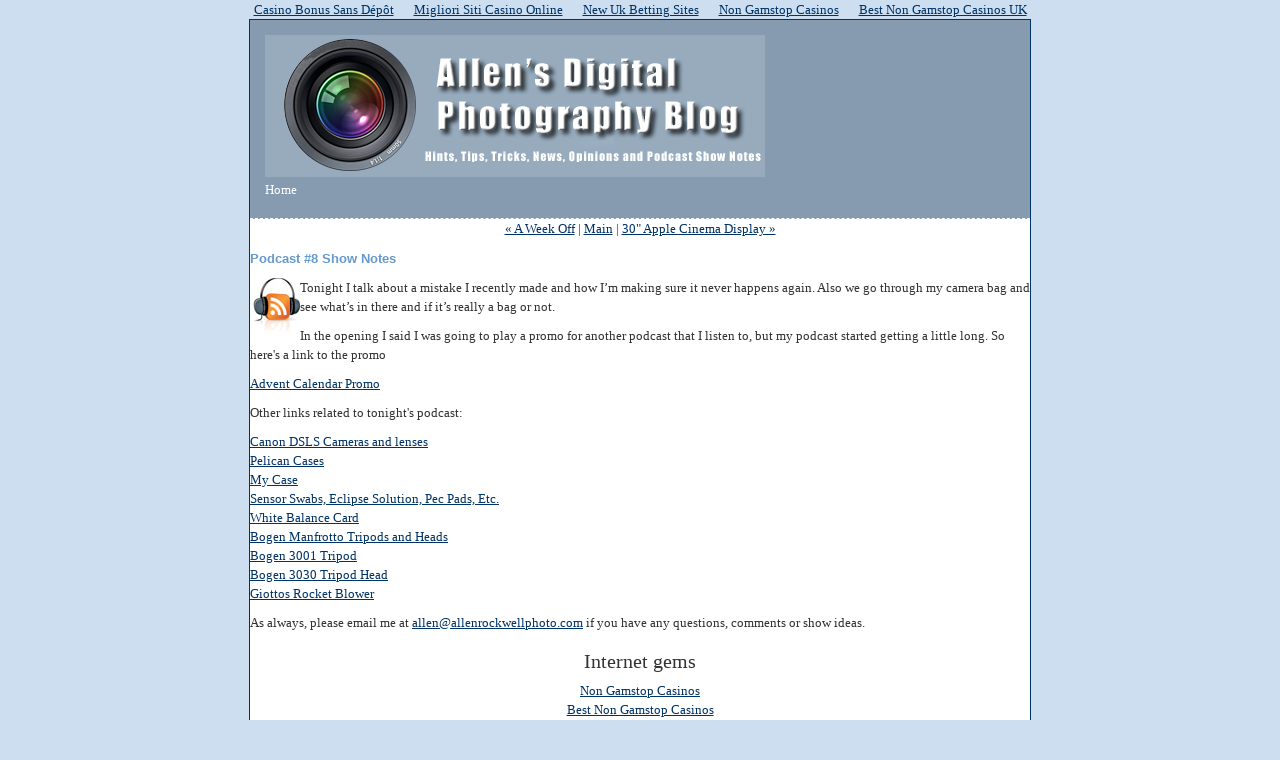

--- FILE ---
content_type: text/html; charset=UTF-8
request_url: https://www.allensphotoblog.com/blog1/2006/11/podcast_8_show_notes.html
body_size: 3753
content:
<!DOCTYPE html PUBLIC "-//W3C//DTD XHTML 1.0 Transitional//EN" "http://www.w3.org/TR/xhtml1/DTD/xhtml1-transitional.dtd">
<html xmlns="http://www.w3.org/1999/xhtml" id="sixapart-standard">
<head>
<meta http-equiv="Content-Type" content="text/html; charset=UTF-8">
   <meta name="generator" content="Movable Type 3.2ysb5-20051201">
   <link rel="stylesheet" href="../../../blog1/styles-site.css" type="text/css">
   <link rel="alternate" type="application/atom+xml" title="Atom" href="https://www.allensphotoblog.com/blog1/atom.xml">
   <link rel="alternate" type="application/rss+xml" title="RSS 2.0" href="https://www.allensphotoblog.com/blog1/index.xml">
   <title>Allen's Digital Photography Blog: Podcast #8 Show Notes</title>
   <link rel="start" href="https://www.allensphotoblog.com/blog1/" title="Home">
   <link rel="prev" href="../../../blog1/2006/11/a_week_off.html" title="A Week Off">
   <link rel="next" href="../../../blog1/2006/12/30_apple_cinema_display.html" title='30" Apple Cinema Display'>
   <!--
<rdf:RDF xmlns:rdf="http://www.w3.org/1999/02/22-rdf-syntax-ns#"
         xmlns:trackback="http://madskills.com/public/xml/rss/module/trackback/"
         xmlns:dc="http://purl.org/dc/elements/1.1/">
<rdf:Description
    rdf:about="http://www.allensphotoblog.com/blog1/2006/11/podcast_8_show_notes.html"
    trackback:ping="http://www.allensphotoblog.com/blog-mt1/mt-tb.fcgi/26"
    dc:title="Podcast #8 Show Notes"
    dc:identifier="http://www.allensphotoblog.com/blog1/2006/11/podcast_8_show_notes.html"
    dc:subject="Show Notes"
    dc:description="Tonight I talk about a mistake I recently made and how I’m making sure it never happens again. Also we go through my camera bag and see what’s in there and if it’s really a bag or not. In the..."
    dc:creator="allen"
    dc:date="2006-11-27T19:50:28-08:00" />
</rdf:RDF>
-->
   <script type="text/javascript" src="../../../blog1/mt-site.js"></script>
<script>var clicky_site_ids = clicky_site_ids || []; clicky_site_ids.push(101316943);</script><script async src="//static.getclicky.com/js"></script></head>
<body class="layout-two-column" onload="individualArchivesOnLoad(commenter_name)"><div style="text-align: center;"><a href="https://www.lesucre.com/" style="padding: 5px 10px;">Casino Bonus Sans Dépôt</a><a href="https://we-bologna.com/" style="padding: 5px 10px;">Migliori Siti Casino Online</a><a href="https://www.ines-festivals.eu/" style="padding: 5px 10px;">New Uk Betting Sites</a><a href="https://nva.org.uk/" style="padding: 5px 10px;">Non Gamstop Casinos</a><a href="https://livetotri.co.uk/" style="padding: 5px 10px;">Best Non Gamstop Casinos UK</a></div>
   <div id="container">
      <div id="container-inner" class="pkg">
         <div id="banner">
            <div id="banner-inner" class="pkg">
               <img src="../../../blog1/images/AllensPhotoBlog.jpg" width="500" height="142" alighn="left"><br>
<h2 id="banner-description"><a href="../../../blog1.html">Home</a></h2> 
            </div>
         </div>
         <div id="pagebody">
            <div id="pagebody-inner" class="pkg">
               <div id="alpha">
                  <div id="alpha-inner" class="pkg">
                     <p class="content-nav">
                        <a href="../../../blog1/2006/11/a_week_off.html">« A Week Off</a> |
                        <a href="../../../blog1.html">Main</a>
                        | <a href="../../../blog1/2006/12/30_apple_cinema_display.html">30" Apple Cinema Display »</a>
                     </p>
                     <a id="a000026"></a>
                     <div class="entry" id="entry-26">
                        <h3 class="entry-header">Podcast #8 Show Notes</h3>
                        <div class="entry-content">
                           <div class="entry-body">
                              <p><img alt="podcaster_50.jpg" src="../../../blog1/images/podcaster_50.jpg" width="50" height="55" align="left">Tonight I talk about a mistake I recently made and how I’m making sure it never happens again.  Also we go through my camera bag and see what’s in there and if it’s really a bag or not.</p>
<p>In the opening I said I was going to play a promo for another podcast that I listen to, but my podcast started getting a little long.  So here's a link to the promo</p>
<p><a href="../../../shows/tfttf_advent2006_promo.mp3" target="_blank">Advent Calendar Promo</a></p>
<p>Other links related to tonight's podcast:</p>
<p><a href="http://www.usa.canon.com/consumer/controller?act=ProductCatIndexAct&amp;fcategoryid=111" target="_blank">Canon DSLS Cameras and lenses</a><br>
<a href="http://www.pelican.com/" target="_blank">Pelican Cases</a><br>
<a href="http://www.pelican.com/cases_detail.php?Case=1510" target="_blank">My Case</a><br>
<a href="http://www.photosol.com/" target="_blank">Sensor Swabs, Eclipse Solution, Pec Pads, Etc.</a><br>
<a href="http://www.rawworkflow.com/products/whibal/index.html" target="_blank">White Balance Card</a><br>
<a href="http://www.bogenimaging.us/" target="_blank">Bogen Manfrotto Tripods and Heads</a><br>
<a href="http://www.bogenimaging.us/product/templates/templates.php3?sectionid=86&amp;itemid=2690" target="_blank">Bogen 3001 Tripod</a><br>
<a href="http://www.bogenimaging.us/product/templates/templates.php3?sectionid=7&amp;itemid=273" target="_blank">Bogen 3030 Tripod Head</a><br>
<a href="http://www.bhphotovideo.com/bnh/controller/home?O=Search&amp;A=details&amp;Q=&amp;sku=259157&amp;is=REG&amp;addedTroughType=search" target="_blank">Giottos Rocket Blower</a></p>
<p>As always, please email me at <a href="/cdn-cgi/l/email-protection#abcac7c7cec5ebcac7c7cec5d9c4c8c0dccec7c7dbc3c4dfc485c8c4c6"><span class="__cf_email__" data-cfemail="13727f7f767d53727f7f767d617c707864767f7f637b7c677c3d707c7e">[email&#160;protected]</span></a> if you have any questions, comments or show ideas.</p>
                           </div>
                           <div id="more" class="entry-more">
                           </div>
                        </div><div style="text-align:center"><h2>Internet gems</h2><ul style="list-style:none;padding-left:0"><li><a href="https://www.schoolnet.co.uk/">Non Gamstop Casinos</a></li><li><a href="https://finalstrawcornwall.co.uk/">Best Non Gamstop Casinos</a></li><li><a href="https://www.oraclize.it/">Non Aams Casino</a></li><li><a href="https://www.revedechateaux.com/">Nouveau Casino En Ligne</a></li><li><a href="https://uk-sobs.org.uk/">Non Gamstop Casino</a></li><li><a href="https://www.face-online.org.uk/">Casinos Not On Gamstop</a></li><li><a href="https://www.reteimpreseitalia.it/">Siti Scommesse Non Aams Sicuri</a></li><li><a href="https://tescobagsofhelp.org.uk/">Casino Sites Not On Gamstop</a></li><li><a href="https://www.globix.net/">Bitcoin Casino</a></li><li><a href="https://gdalabel.org.uk/">Non Gamstop Casino Sites UK</a></li><li><a href="https://visitfortwilliam.co.uk/">Non Gamstop Casino Sites UK</a></li><li><a href="https://www.clintoncards.co.uk/">Slots Not On Gamstop</a></li><li><a href="https://www.lutin-userlab.fr/">Casino En Ligne France</a></li><li><a href="https://occupylondon.org.uk/">Betting Not On Gamstop</a></li><li><a href="https://energypost.eu/">Gambling Sites Not On Gamstop</a></li><li><a href="https://openidentityexchange.org/">Casino Sites Not On Gamstop</a></li><li><a href="https://www.fnco.it/">Siti Casino Online Non Aams</a></li><li><a href="https://www.marathondessables.co.uk/">UK Casinos Not On Gamstop</a></li><li><a href="https://www.employersforwork-lifebalance.org.uk/non-gamstop-casinos/">Casino Sites Not On Gamstop</a></li><li><a href="https://www.snowfactor.com/">UK Slot Sites</a></li><li><a href="https://www.startupbritain.org/slot-sites-uk/">Best UK Slot Sites</a></li><li><a href="https://www.charitydigitalnews.co.uk/casinos-not-on-gamstop/">Sites Not On Gamstop</a></li><li><a href="https://www.citygateway.org.uk/">Sites Not On Gamstop</a></li><li><a href="https://seachangeproject.eu/">Lista Casino Online Non Aams</a></li><li><a href="https://actualite-de-la-formation.fr/">Casino En Ligne Fiable</a></li><li><a href="https://www.allmobileworld.it/">Migliori Siti Casino Online</a></li><li><a href="https://equipex-geosud.fr/">Crypto Casinos</a></li><li><a href="https://feedpress.it/">Casino Online Migliori</a></li><li><a href="https://www.progettoasco.it/">Casino Online App</a></li><li><a href="https://www.cercotech.it/">Siti Scommesse Non Aams</a></li><li><a href="https://edp-dentaire.fr/">Casino En Ligne</a></li><li><a href="https://www.tv-sevreetmaine.fr/">Site De Paris Sportif Nouveau</a></li><li><a href="https://vpah-auvergne-rhone-alpes.fr/">Nouveau Casino En Ligne 2026</a></li><li><a href="https://the-drone.com/">Meilleur Casino En Ligne</a></li><li><a href="https://www.forum-avignon.org/">Casino En Ligne France</a></li><li><a href="https://coworklaradio.com/">Le Meilleur Site De Poker En Ligne</a></li><li><a href="https://www.champigny94.fr/">Casino Fiable En Ligne</a></li></ul></div>
                        <p class="entry-footer">
                           <span class="post-footers">Posted by Allen Rockwell on November 27, 2006 07:50 PM</span> <span class="separator">|</span> <a class="permalink" href="../../../blog1/2006/11/podcast_8_show_notes.html">Permalink</a>
                        </p>
                     </div>
                  </div>
               </div>
            </div>
         </div>
      </div>
   </div>
<script data-cfasync="false" src="/cdn-cgi/scripts/5c5dd728/cloudflare-static/email-decode.min.js"></script><script type="text/javascript" language="JavaScript">
	 //<![CDATA[
	 function wpvisit() {
		var z;
    var u=location.href;
    var blogpath = "/";
    if(u.match(/\/blog1/)) {
      blogpath = "\/blog1";
    } 
		z="&r="+escape(document.referrer);
		z=z+"&b="+escape(navigator.appName+" "+navigator.appVersion);
		w=parseFloat(navigator.appVersion);
  		if (w > 2.0) {
    			z=z+"&s="+screen.width+"x"+screen.height;
    			z=z+"&o="+navigator.platform;
    			v="1.2";
    			if (navigator.appName != "Netscape") {
      				z=z+"&c="+screen.colorDepth;
    			} else {
      				z=z+"&c="+screen.pixelDepth;
    			}
    				z=z+"&j="+navigator.javaEnabled();
  			} else {
    				v=1.0;
  			}
  			z=z+"&v="+v;
  			document.writeln("<img border=\"0\" src=\"http://visit.webhosting.yahoo.com/xisit.gif"+blogpath+"?"+z+"\" />");
	}
  	wpvisit();
	//]]>
	</script>
	<noscript></noscript><script defer src="https://static.cloudflareinsights.com/beacon.min.js/vcd15cbe7772f49c399c6a5babf22c1241717689176015" integrity="sha512-ZpsOmlRQV6y907TI0dKBHq9Md29nnaEIPlkf84rnaERnq6zvWvPUqr2ft8M1aS28oN72PdrCzSjY4U6VaAw1EQ==" data-cf-beacon='{"version":"2024.11.0","token":"57fb4f27ab254b4d88f00c04efb1c221","r":1,"server_timing":{"name":{"cfCacheStatus":true,"cfEdge":true,"cfExtPri":true,"cfL4":true,"cfOrigin":true,"cfSpeedBrain":true},"location_startswith":null}}' crossorigin="anonymous"></script>
</body>
</html><!-- text below generated by server. PLEASE REMOVE --><!-- Counter/Statistics data collection code --><script language="JavaScript" src="../../../d/lib/smb/js/hosting/cp/js_source/whv2_001.js"></script><script language="javascript">geovisit();</script><noscript></noscript>


--- FILE ---
content_type: text/css
request_url: https://www.allensphotoblog.com/blog1/styles-site.css
body_size: -174
content:
/* This is the StyleCatcher theme addition. Do not remove this block. */
@import url(../_allensphotoblog-com/blog-mt1/mt-static/themes/base-weblog.css);
@import url(../_allensphotoblog-com/blog-mt1/mt-static/themes/theme-april_showers/theme-april_showers.css);
/* end StyleCatcher imports */

--- FILE ---
content_type: text/css
request_url: https://www.allensphotoblog.com/_allensphotoblog-com/blog-mt1/mt-static/themes/base-weblog.css
body_size: 1414
content:
/* $Id: base-weblog.css 14515 2005-07-12 00:01:26Z mpaschal $ */

/* basic elements */

html
{
	margin: 0;
	/* setting border: 0 hoses ie6 win window inner well border */
	padding: 0;
}

body
{
	margin: 0;
	/* setting border: 0 hoses ie5 win window inner well border */
	padding: 0;
	font-family: verdana, 'trebuchet ms', sans-serif;
	font-size: 12px;
}

form { margin: 0; padding: 0; }
a { text-decoration: underline; }
a img { border: 0; }

h1, h2, h3, h4, h5, h6 { font-weight: normal; }
h1, h2, h3, h4, h5, h6, p, ol, ul, pre, blockquote
{
	margin-top: 10px;
	margin-bottom: 10px;
}


/* standard helper classes */

.clr
{
	clear: both;
	overflow: hidden;
	width: 1px;
	height: 1px;
	margin: 0 -1px -1px 0;
	border: 0;
	padding: 0;
	font-size: 0;
	line-height: 0;
}

/* .pkg class wraps enclosing block element around inner floated elements */
.pkg:after
{
	content: " ";
	display: block;
	visibility: hidden;
	clear: both;
	height: 0.1px;
	font-size: 0.1em;
	line-height: 0;
}
* html .pkg { display: inline-block; }
/* no ie mac \*/
* html .pkg { height: 1%; }
.pkg { display: block; }
/* */


/* page layout */

body { text-align: center; } /* center on ie */

#container
{
	position: relative;
	margin: 0 auto; /* center on everything else */
	width: 720px;
	text-align: left;
}
#container-inner { position: static; width: auto; }

#banner { position: relative; }
#banner-inner { position: static; }

#pagebody { position: relative; width: 100%; }
#pagebody-inner { position: static; width: 100%; }

#alpha, #beta, #gamma, #delta
{
	display: inline; /* ie win bugfix */
	position: relative;
	float: left;
	min-height: 1px;
}

#delta { float: right; }

#alpha-inner, #beta-inner, #gamma-inner, #delta-inner
{
	position: static;
}


/* banner user/photo */

.banner-user
{
	float: left;
	overflow: hidden;
	width: 64px;
	margin: 0 15px 0 0;
	border: 0;
	padding: 0;
	text-align: center;
}

.banner-user-photo
{
	display: block;
	margin: 0 0 2px 0;
	border: 0;
	padding: 0;
	background-position: center center;
	background-repeat: no-repeat;
	text-decoration: none !important;
}

.banner-user-photo img
{
	width: 64px;
	height: auto;
	margin: 0;
	border: 0;
	padding: 0;
}


/* content */

.content-nav
{
	margin: 10px;
	text-align: center;
}

.date-header,
.entry-content
{
	position: static;
	clear: both;
}

.entry,
.trackbacks,
.comments,
.archive
{
	position: static;
	overflow: hidden;
	clear: both;
	width: 100%;
	margin-bottom: 20px;
}

.entry-content,
.trackbacks-info,
.trackback-content,
.comment-content,
.comments-open-content,
.comments-closed
{
	clear: both;
	margin: 5px 10px;
}

.entry-excerpt,
.entry-body,
.entry-more-link,
.entry-more
{
	clear: both;
}

.entry-footer,
.trackback-footer,
.comment-footer,
.comments-open-footer,
.archive-content
{
	clear: both;
	margin: 5px 10px 20px 10px;
}

.comments-open label { display: block; }

#comment-author, #comment-email, #comment-url, #comment-text
{
	width: 240px;
}

#comment-bake-cookie
{
	margin-left: 0;
	vertical-align: middle;
}

#comment-post
{
	font-weight: bold;
}

img.image-full { width: 100%; }

.image-thumbnail
{
	float: left;
	width: 115px;
	margin: 0 10px 10px 0;
}

.image-thumbnail img
{
	width: 115px;
	height: 115px;
	margin: 0 0 2px 0;
}


/* modules */

.module
{
	position: relative;
	overflow: hidden;
	width: 100%;
}

.module-content
{
	position: relative;
	margin: 5px 10px 20px 10px;
}

.module-list,
.archive-list
{
	margin: 0;
	padding: 0;
	list-style: none;
}

.module-list-item
{
	margin-top: 5px;
	margin-bottom: 5px;
}

.module-presence img { vertical-align: middle; }
.module-powered .module-content { margin-bottom: 10px; }
.module-photo .module-content { text-align: center; }
.module-wishlist .module-content { text-align: center; }

.module-calendar .module-content table
{
	border-collapse: collapse;
}

.module-calendar .module-content th,
.module-calendar .module-content td
{
	width: 14%;
	text-align: center;
}

.typelist-thumbnailed { margin: 0 0 20px 0; }

.typelist-thumbnailed .module-list-item
{
	display: block;
	clear: both;
	margin: 0;
}

/* positioniseverything.net/easyclearing.html */
.typelist-thumbnailed .module-list-item:after
{
	content: " ";
	display: block;
	visibility: hidden;
	clear: both;
	height: 0.1px;
	font-size: 0.1em;
	line-height: 0;
}
* html .typelist-thumbnailed .module-list-item { display: inline-block; }
/* no ie mac \*/
* html .typelist-thumbnailed .module-list-item { height: 1%; }
.typelist-thumbnailed .module-list-item { display: block; }
/* */

.typelist-thumbnail
{
	float: left;
	min-width: 60px;
	width: 60px;
	/* no ie mac \*/width: auto;/* */
	margin: 0 5px 0 0;
	text-align: center;
	vertical-align: middle;
}

.typelist-thumbnail img { margin: 5px; }

.module-galleries .typelist-thumbnail img { width: 50px; }

.typelist-description
{
	margin: 0;
	padding: 5px;
}

.module-featured-photo .module-content,
.module-photo .module-content
{
	margin: 0;
}

.module-featured-photo img { width: 100%; }

.module-recent-photos { margin: 0 0 15px 0; }
.module-recent-photos .module-content { margin: 0; }
.module-recent-photos .module-list
{
	display: block;
	height: 1%;
	margin: 0;
	border: 0;
	padding: 0;
	list-style: none;
}

/* positioniseverything.net/easyclearing.html */
.module-recent-photos .module-list:after
{
	content: " ";
	display: block;
	visibility: hidden;
	clear: both;
	height: 0.1px;
	font-size: 0.1em;
	line-height: 0;
}
* html .module-recent-photos .module-list { display: inline-block; }
/* no ie mac \*/
* html .module-recent-photos .module-list { height: 1%; }
.module-recent-photos .module-list { display: block; }
/* */

.module-recent-photos .module-list-item
{
	display: block;
	float: left;
	/* ie win fix \*/ height: 1%; /**/
	margin: 0;
	border: 0;
	padding: 0;
}

.module-recent-photos .module-list-item a
{
	display: block;
	margin: 0;
	border: 0;
	padding: 0;
}

.module-recent-photos .module-list-item img
{
	width: 60px;
	height: 60px;
	margin: 0;
	padding: 0;
}


/* mmt calendar */

.module-mmt-calendar { margin-bottom: 15px; }
.module-mmt-calendar .module-content { margin: 0; }
.module-mmt-calendar .module-header { margin: 0; }
.module-mmt-calendar .module-header a { text-decoration: none; }
.module-mmt-calendar table { width: 100%; }

.module-mmt-calendar th { text-align: left; }

.module-mmt-calendar td
{
	width: 14%;
	height: 75px;
	text-align: left;
	vertical-align: top;
}

.day-photo
{
	width: 54px;
	height: 54px;
}

.day-photo a
{
	display: block;
}

.day-photo a img
{
	width: 50px;
	height: 50px;
}

--- FILE ---
content_type: text/css
request_url: https://www.allensphotoblog.com/_allensphotoblog-com/blog-mt1/mt-static/themes/theme-april_showers/theme-april_showers.css
body_size: 1352
content:
/*
name: April Showers
designer: Mena Trott
designer_url: http://mena.typepad.com
developer: Randy Reddig
developer_url: http://shaderlab.com
*/
/* general page elements */

a
{
	text-decoration: underline;
	
}

a:link { color: #003366; }
a:visited { color: #6699CC; }
a:active { color: #003366; }
a:hover { color: #999999; }


/* layout */

body
{
	margin: 0;
	color: #333333;
	background: #CCDEF0;
	font-family: Georgia, Times, serif;
	font-weight: normal;
	font-size: small;
	line-height: 150%;
}

#container { position: static; }

#container-inner
{
	position: static;
	border: 1px solid #003366;
	background: #FFFFFF;
}

#banner
{
	border-bottom: 1px dashed #FFFFFF;
	/* no ie mac \*/ height: 1%; /* ie win 5.5, 6 win */
	color: #FFFFFF;
	background: #869BB0;
	text-align: left;
	font-family: Georgia, Times, serif;
}

#banner-inner { padding: 15px; }

#banner a
{
	color: #FFFFFF;
	text-decoration: none;
}

#banner-header
{
	margin: 0.25em 0;
	font-size: xx-large;
	font-weight: bold;
	
	
}

#banner-description
{
	margin: 0.25em 0;
	font-size: small;
}




/* default to artistic/calendar/timeline layout */

#container
{
	width: 782px;
}

.layout-artistic #alpha,
.layout-calendar #alpha
{
			width: 315px; /* 285px + 15px + 15px */
	
	
}

.layout-artistic #alpha-inner,
.layout-calendar #alpha-inner,
.layout-timeline #alpha-inner
{
	border-right: 1px solid #CCCCCC;
	padding: 15px 14px 15px 15px;
	background: #FFFFFF;
}

.layout-artistic #beta,
.layout-calendar #beta
{
	width: 465px;
	
}

.layout-artistic #beta-inner,
.layout-calendar #beta-inner,
.layout-timeline #beta-inner
{
	border-bottom: 1px solid #003366;
	padding: 15px 15px 14px 15px;
	background: #FFFFFF;
}

/* in artistic/calendar/timeline layouts, #gamma and #delta are inside #beta */

#beta #gamma, #beta #delta { width: 210px; margin: 15px 0; }
#beta #gamma-inner, #beta #delta-inner { padding: 0; }


/* content */

.content-nav { margin-top: 0; }

.date-header,
.trackbacks-header,
.comments-header,
.comments-open-header,
.archive-header
{
	margin: 0 0 10px 0;
	border: 0;
	
	color: #003366;
	font-family: Verdana, Arial, sans-serif;
	font-size: x-small;
	text-align: left;
	font-weight: bold;
	
	text-transform: uppercase;
}

.entry-header
{
	margin: 1px 0 10px 0;
	border: 0;
	
	color: #6699CC;
	font-family: Verdana, Arial, sans-serif;
	font-size: small;
	text-align: left;
	font-weight: bold;
	
	
}

.entry-content,
.entry-footer,
.trackbacks-info,
.trackback-content,
.comment-content,
.comments-open-content,
.comments-open-footer,
.comments-closed,
.archive-content
{
	margin: 10px 0;
}

.entry-content p { text-align: left; }

.entry-footer,
.trackback-footer,
.comment-footer
{
	margin: 0 0 10px 0;
	border: 0;
	
	color: #666666;
	font-family: Verdana, Arial, sans-serif;
	font-size: x-small;
	line-height: normal;
	text-align: left;
	
	
	
}

#comment-author, #comment-email, #comment-url, #comment-text
{
	width: 80%;
}

/* fixes bug in ie win */
img.image-full
{
	width: 100%;;
}


/* modules */



.module-header
{
	margin: 5px 0;
	border-bottom: 1px dotted #999999;
  	padding: 3px;
	color: #666666;
	font-family: Georgia, Times, serif;
	font-size: small;
	line-height: normal;
	
	
	text-transform: uppercase;
	letter-spacing: .3em;
	text-align: left;
}

.module-content
{
	margin: 5px 0 20px 0;
	color: #666666;
	font-family: Verdana, Arial, sans-serif;
	font-size: x-small;
	line-height: 150%;
	
	
	
	text-align: left;
}

.module-list { margin: 0; }
.module-list-item { margin: 10px 0; }
.typelist-thumbnailed .module-list-item { margin: 10px 0; }

.module img,
.module-photo img
{
	border: 1px solid #333333;
}

.module-photo
{
	text-align: left;
}

.module-powered { text-align: left; }

.module-calendar .module-header
{
	color: #666666;
	font-family: Georgia, Times, serif;
	font-size: small;
	border-bottom: 1px dotted #999999;
	text-align: left;
	
	
	text-transform: uppercase;
	padding: 3px;
	letter-spacing: .3em;
}

.module-calendar th,
.module-calendar td
{
	text-align: center;
	font-weight: normal;
}

.typelist-thumbnail img { margin: 0; }

.module-featured-photo { margin-bottom: 5px; }
.module-featured-photo .module-content img { width: 420px; }

.module-recent-photos .module-content { padding: 2px 0 0 0; }
.module-recent-photos .module-list { margin: 0; }

.module-recent-photos .module-list-item
{
	width: 70px; /* ie mac fix */
	height: 70px; /* for appearance with varying image border widths */
	margin: 0 2px 2px 0;
}


/* moblog1 tweaks */
	
	.layout-moblog1 #container
	{
		width: 780px;
	}
	
	.layout-moblog1 #alpha
	{
		width: 200px;
		
	}
	
	.layout-moblog1 #alpha-inner
	{
		border: 0;
		padding: 15px 15px 15px 15px;
		background: #FFFFFF;
	}
	
	.layout-moblog1 #beta
	{
					width: 380px;
		
		
	}
	
	.layout-moblog1 #beta-inner
	{
		border-right: 1px solid #CCCCCC;
		padding: 15px 14px 15px 15px;
		background: #FFFFFF;
	}
	
	.layout-moblog1 #gamma
	{
		width: 200px;
		
	}
	
	.layout-moblog1 #gamma-inner
	{
		border-bottom: 1px solid #003366;
		padding: 15px 15px 14px 15px;
		background: #FFFFFF;
	}


/* moblog2 tweaks */
	
	.layout-moblog2 #container
	{
		width: 780px;
	}
	
	.layout-moblog2 #alpha
	{
		width: 100px;
		
	}
	
	.layout-moblog2 #alpha-inner
	{
		border: 0;
		padding: 15px 15px 15px 15px;
		background: #FFFFFF;
	}
	
	.layout-moblog2 #beta
	{
					width: 350px;
		
		
	}
	
	.layout-moblog2 #beta-inner
	{
		border-right: 1px solid #CCCCCC;
		padding: 15px 14px 15px 15px;
		background: #FFFFFF;
	}
	
	.layout-moblog2 #gamma
	{
		width: 190px;
		
	}
	
	.layout-moblog2 #gamma-inner
	{
		border-bottom: 1px solid #003366;
		padding: 15px 15px 14px 15px;
		background: #FFFFFF;
	}
	
	.layout-moblog2 #delta
	{
		width: 140px;
		
	}
	
	.layout-moblog2 #delta-inner
	{
		border-bottom: 1px solid #003366;
		padding: 15px 15px 14px 15px;
		background: #FFFFFF;
	}
	
	.layout-moblog2 .module-photo img { width: 100px; height: auto; }


/* timeline tweaks */

	.layout-timeline #alpha
	{
					width: 390px; /* 285px + 15px + 15px */
		
		
	}
	
	.layout-timeline #beta
	{
		width: 390px;
		
	}
	
	.layout-timeline #beta #gamma { width: 175px; }
	.layout-timeline #beta #delta { width: 170px; }

	

/* one-column tweaks */
	
	.layout-one-column #container
	{
		width: 502px;
	}

	.layout-one-column #alpha
	{
		display: block;
		float: none;
		width: auto;
	}

	.layout-one-column #alpha-inner
	{
		border-right: 1px solid #CCCCCC;
		padding: 15px 14px 15px 15px;
		background: #FFFFFF;
	}


/* two-column-left tweaks */
	
	.layout-two-column-left #container
	{
		width: 702px;
	}

	.layout-two-column-left #alpha
	{
		width: 200px;
		
	}
	
	.layout-two-column-left #alpha-inner
	{
		border: 0;
		padding: 15px 15px 15px 15px;
		background: #FFFFFF;
	}
	
	.layout-two-column-left #beta
	{
					width: 500px;
		
		
	}
	
	.layout-two-column-left #beta-inner
	{
		border-right: 1px solid #CCCCCC;
		padding: 15px 14px 15px 15px;
		background: #FFFFFF;
	}


/* two-column-right tweaks */
	
	.layout-two-column-right #container
	{
		width: 802px;
	}

	.layout-two-column-right #alpha
	{
					width: 600px;
		
		
	}
	
	.layout-two-column-right #alpha-inner
	{
		border-right: 1px solid #CCCCCC;
		padding: 15px 14px 15px 15px;
		background: #FFFFFF;
	}
	
	.layout-two-column-right #beta
	{
		width: 200px;
		
	}
	
	.layout-two-column-right #beta-inner
	{
		border-bottom: 1px solid #003366;
		padding: 15px 15px 14px 15px;
		background: #FFFFFF;
	}


/* three-column tweaks */
	
	.layout-three-column #container
	{
		width: 902px;
	}
	
	.layout-three-column #alpha
	{
		width: 200px;
		
	}
	
	.layout-three-column #alpha-inner
	{
		border: 0;
		padding: 15px 15px 15px 15px;
		background: #FFFFFF;
	}
	
	.layout-three-column #beta
	{
					width: 500px;
		
		
	}
	
	.layout-three-column #beta-inner
	{
		border-right: 1px solid #CCCCCC;
		padding: 15px 14px 15px 15px;
		background: #FFFFFF;
	}
	
	.layout-three-column #gamma
	{
		width: 200px;
		
	}
	
	.layout-three-column #gamma-inner
	{
		border-bottom: 1px solid #003366;
		padding: 15px 15px 14px 15px;
		background: #FFFFFF;
	}